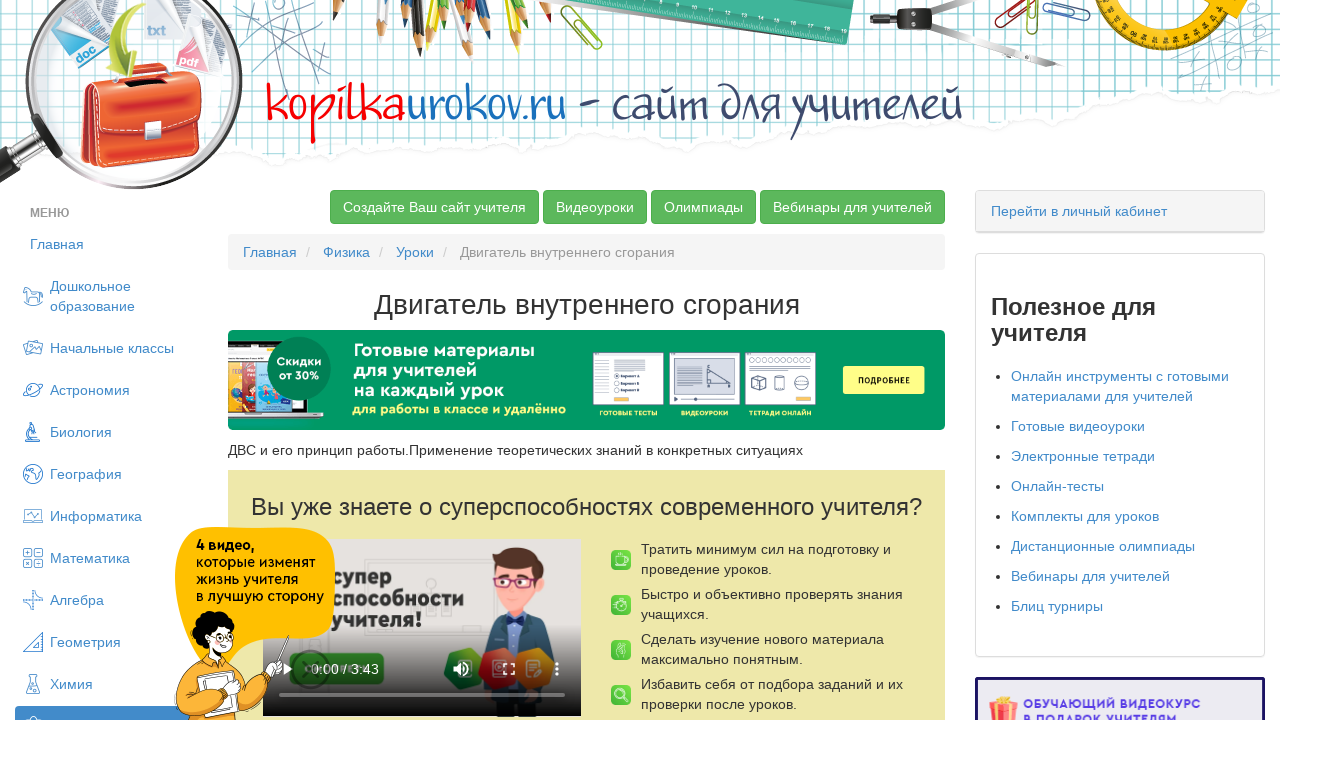

--- FILE ---
content_type: text/plain
request_url: https://www.google-analytics.com/j/collect?v=1&_v=j102&a=1224105862&t=pageview&_s=1&dl=https%3A%2F%2Fkopilkaurokov.ru%2Ffizika%2Furoki%2Fdvigatel_vnutrennego_sgoraniia&ul=en-us%40posix&dt=%D0%94%D0%B2%D0%B8%D0%B3%D0%B0%D1%82%D0%B5%D0%BB%D1%8C%20%D0%B2%D0%BD%D1%83%D1%82%D1%80%D0%B5%D0%BD%D0%BD%D0%B5%D0%B3%D0%BE%20%D1%81%D0%B3%D0%BE%D1%80%D0%B0%D0%BD%D0%B8%D1%8F%20-%20%D1%84%D0%B8%D0%B7%D0%B8%D0%BA%D0%B0%2C%20%D1%83%D1%80%D0%BE%D0%BA%D0%B8&sr=1280x720&vp=1280x720&_u=YEBAAAABAAAAAC~&jid=804549419&gjid=1150821447&cid=2072357123.1765594512&tid=UA-72762010-1&_gid=1881527714.1765594512&_r=1&_slc=1&gtm=45He5ca1n71M98BJSv72579791za200zd72579791&gcd=13l3l3l3l1l1&dma=0&tag_exp=103116026~103200004~104527907~104528500~104573694~104684208~104684211~105391253~115583767~115938465~115938469~116184927~116184929~116217636~116217638~116251938~116251940&z=2075058638
body_size: -450
content:
2,cG-82LK5FV5LS

--- FILE ---
content_type: application/javascript
request_url: https://kopilkaurokov.ru/push.min.js?id=20200710
body_size: 1339
content:
!function(e){function t(o){if(n[o])return n[o].exports;var i=n[o]={i:o,l:!1,exports:{}};return e[o].call(i.exports,i,i.exports,t),i.l=!0,i.exports}var n={};t.m=e,t.c=n,t.i=function(e){return e},t.d=function(e,n,o){t.o(e,n)||Object.defineProperty(e,n,{configurable:!1,enumerable:!0,get:o})},t.n=function(e){var n=e&&e.__esModule?function(){return e.default}:function(){return e};return t.d(n,"a",n),n},t.o=function(e,t){return Object.prototype.hasOwnProperty.call(e,t)},t.p="",t(t.s=1)}([function(e,t){function n(){c.getToken().then(function(e){e&&o(e)}).catch(function(e){!s&&e.toString().match(/messaging\/token-unsubscribe-failed/)&&(s++,n())})}function o(e){i("https://multiurok.ru/savePushToken",{push:e,site:"kopilkaurokov.ru"}).then(function(){a("pushunlogged","1",{secure:!0,"max-age":86400})})}function i(){var e=arguments.length>0&&void 0!==arguments[0]?arguments[0]:"",t=arguments.length>1&&void 0!==arguments[1]?arguments[1]:{};return fetch(e,{method:"POST",mode:"no-cors",headers:{"Content-Type":"application/json"},body:JSON.stringify(t)})}function r(e,t){var n={type:"PUSH_STATISTIC",statisticType:t,messageToken:e};u&&u.readyState===WebSocket.OPEN?u.send(JSON.stringify(n)):(u=null,u=new WebSocket("wss://multiurok.ru/ws"),u.onopen=function(){u.send(JSON.stringify(n))})}function a(e,t){var n=arguments.length>2&&void 0!==arguments[2]?arguments[2]:{};n=Object.assign(n,{path:"/"}),n.expires instanceof Date&&(n.expires=n.expires.toUTCString());var o=encodeURIComponent(e)+"="+encodeURIComponent(t);for(var i in n){o+="; "+i;var r=n[i];!0!==r&&(o+="="+r)}document.cookie=o}var s=0,c=void 0,u=void 0;if(setTimeout(function(){var e=indexedDB.open("pushDB",1),t=void 0,n=void 0;e.onupgradeneeded=function(t){e.result.createObjectStore("pushStore",{keyPath:"messageToken"})},e.onsuccess=function(o){t=e.result;var i=t.transaction("pushStore","readwrite");n=i.objectStore("pushStore"),n.clear(),i.oncomplete=function(){t.close()}}},5e3),firebase.initializeApp({apiKey:"AIzaSyApTVEEswTTe90x-xs09fLiWJjOGTvgC7A",authDomain:"multiurok-c3896.firebaseapp.com",databaseURL:"https://multiurok-c3896.firebaseio.com",projectId:"multiurok-c3896",storageBucket:"multiurok-c3896.appspot.com",messagingSenderId:"115955328464",appId:"1:115955328464:web:8b47941cf82752e82945d5",measurementId:"G-9TBWNGWFML"}),"Notification"in window&&"serviceWorker"in navigator&&"localStorage"in window&&"fetch"in window&&"postMessage"in window){var d=function(e){var t=document.cookie.match(new RegExp("(?:^|; )"+e.replace(/([\.$?*|{}\(\)\[\]\\\/\+^])/g,"\\$1")+"=([^;]*)"));return t?decodeURIComponent(t[1]):void 0}("pushunlogged");c=firebase.messaging(),1!=d&&function(){"granted"===Notification.permission?n():"denied"!==Notification.permission&&c.requestPermission().then(function(){n()})}(),c.onMessage(function(e){var t=e.data.messageToken,n=indexedDB.open("pushDB",1),o=void 0,i=void 0;n.onupgradeneeded=function(e){n.result.createObjectStore("pushStore",{keyPath:"messageToken"})},n.onsuccess=function(a){o=n.result;var s=o.transaction("pushStore","readwrite");i=s.objectStore("pushStore"),o.onerror=function(e){};var c=i.get(t);c.onsuccess=function(){c.result?s.oncomplete=function(){o.close()}:(i.put({messageToken:t,time:Math.floor((new Date).getTime()/1e3)}),s.oncomplete=function(){o.close()},navigator.serviceWorker.register("/firebase-messaging-sw.js"),Notification.requestPermission(function(n){"granted"===n&&navigator.serviceWorker.ready.then(function(n){e.data.actions&&(e.data.actions=JSON.parse(e.data.actions)),e.data.data=JSON.parse(JSON.stringify(e.data)),e.data.requireInteraction=!0,n.showNotification(e.data.title,e.data),r(t,"received")}).catch(function(e){})}))}}})}},function(e,t,n){e.exports=n(0)}]);